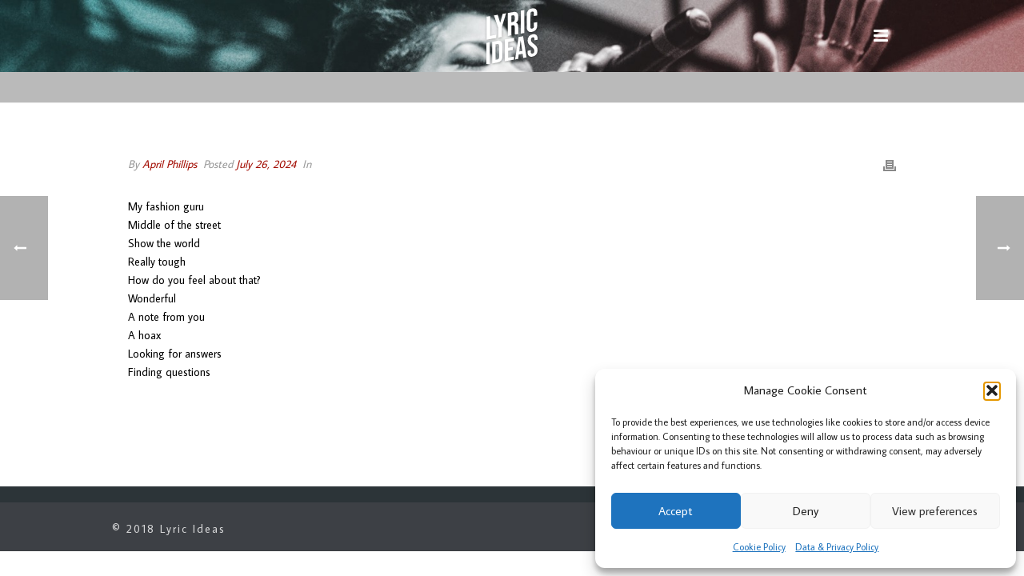

--- FILE ---
content_type: text/html; charset=utf-8
request_url: https://www.google.com/recaptcha/api2/aframe
body_size: 267
content:
<!DOCTYPE HTML><html><head><meta http-equiv="content-type" content="text/html; charset=UTF-8"></head><body><script nonce="lXgNDbhgOMsp_KOMHfwh3g">/** Anti-fraud and anti-abuse applications only. See google.com/recaptcha */ try{var clients={'sodar':'https://pagead2.googlesyndication.com/pagead/sodar?'};window.addEventListener("message",function(a){try{if(a.source===window.parent){var b=JSON.parse(a.data);var c=clients[b['id']];if(c){var d=document.createElement('img');d.src=c+b['params']+'&rc='+(localStorage.getItem("rc::a")?sessionStorage.getItem("rc::b"):"");window.document.body.appendChild(d);sessionStorage.setItem("rc::e",parseInt(sessionStorage.getItem("rc::e")||0)+1);localStorage.setItem("rc::h",'1768929741805');}}}catch(b){}});window.parent.postMessage("_grecaptcha_ready", "*");}catch(b){}</script></body></html>

--- FILE ---
content_type: application/javascript; charset=utf-8
request_url: https://fundingchoicesmessages.google.com/f/AGSKWxWQstqx6QAxCN3XjGFw-uawxvW5ul0dmNcuBu-_oOPO8rQNpUcH4ZMWteHBWztqaKWF5t--y9FG-erVPGHWfUnhuS9L_YFDpg4UhuIZ89Kx2V_IR3qt_CgYdw8WgluPbnMJ0ghPbw==?fccs=W251bGwsbnVsbCxudWxsLG51bGwsbnVsbCxudWxsLFsxNzY4OTI5NzQyLDE4ODAwMDAwMF0sbnVsbCxudWxsLG51bGwsW251bGwsWzcsOSw2XSxudWxsLDIsbnVsbCwiZW4iLG51bGwsbnVsbCxudWxsLG51bGwsbnVsbCwzXSwiaHR0cHM6Ly9seXJpY2lkZWFzLmNvbS9kYWlseV9seXJpY3MvMjcxNi8iLG51bGwsW1s4LCJNOWxrelVhWkRzZyJdLFs5LCJlbi1VUyJdLFsxOSwiMiJdLFsxNywiWzBdIl0sWzI0LCIiXSxbMjksImZhbHNlIl1dXQ
body_size: 212
content:
if (typeof __googlefc.fcKernelManager.run === 'function') {"use strict";this.default_ContributorServingResponseClientJs=this.default_ContributorServingResponseClientJs||{};(function(_){var window=this;
try{
var np=function(a){this.A=_.t(a)};_.u(np,_.J);var op=function(a){this.A=_.t(a)};_.u(op,_.J);op.prototype.getWhitelistStatus=function(){return _.F(this,2)};var pp=function(a){this.A=_.t(a)};_.u(pp,_.J);var qp=_.Zc(pp),rp=function(a,b,c){this.B=a;this.j=_.A(b,np,1);this.l=_.A(b,_.Nk,3);this.F=_.A(b,op,4);a=this.B.location.hostname;this.D=_.Dg(this.j,2)&&_.O(this.j,2)!==""?_.O(this.j,2):a;a=new _.Og(_.Ok(this.l));this.C=new _.bh(_.q.document,this.D,a);this.console=null;this.o=new _.jp(this.B,c,a)};
rp.prototype.run=function(){if(_.O(this.j,3)){var a=this.C,b=_.O(this.j,3),c=_.dh(a),d=new _.Ug;b=_.fg(d,1,b);c=_.C(c,1,b);_.hh(a,c)}else _.eh(this.C,"FCNEC");_.lp(this.o,_.A(this.l,_.Ae,1),this.l.getDefaultConsentRevocationText(),this.l.getDefaultConsentRevocationCloseText(),this.l.getDefaultConsentRevocationAttestationText(),this.D);_.mp(this.o,_.F(this.F,1),this.F.getWhitelistStatus());var e;a=(e=this.B.googlefc)==null?void 0:e.__executeManualDeployment;a!==void 0&&typeof a==="function"&&_.Qo(this.o.G,
"manualDeploymentApi")};var sp=function(){};sp.prototype.run=function(a,b,c){var d;return _.v(function(e){d=qp(b);(new rp(a,d,c)).run();return e.return({})})};_.Rk(7,new sp);
}catch(e){_._DumpException(e)}
}).call(this,this.default_ContributorServingResponseClientJs);
// Google Inc.

//# sourceURL=/_/mss/boq-content-ads-contributor/_/js/k=boq-content-ads-contributor.ContributorServingResponseClientJs.en_US.M9lkzUaZDsg.es5.O/d=1/exm=ad_blocking_detection_executable,kernel_loader,loader_js_executable,web_iab_tcf_v2_signal_executable/ed=1/rs=AJlcJMzanTQvnnVdXXtZinnKRQ21NfsPog/m=cookie_refresh_executable
__googlefc.fcKernelManager.run('\x5b\x5b\x5b7,\x22\x5b\x5bnull,\\\x22lyricideas.com\\\x22,\\\x22AKsRol8AhLRMMaC2vZLUNsoP8yjkuSJKzcnrYb3kQVfxRSEwF6WjIaneR65Dq1PAY7TMVX8vHZJNNYVxvhrAL5wayepWLY-2JXngm5GVvk1j14Cm7c9IiMmS9FiSZHNl8KCosBqU4wAHt2eDILNQGnPzDsucBiQbaQ\\\\u003d\\\\u003d\\\x22\x5d,null,\x5b\x5bnull,null,null,\\\x22https:\/\/fundingchoicesmessages.google.com\/f\/AGSKWxVPc1DobwrQtRTQjb5b2Mh9uCCyTR8sOTlRD-G5sKUq9KcBVMD2EhzpkAfL5jTRTImphTdeXjKbH6yWOj4QudYzgxF9AUpqkwMdUJBG-D6ZSzMX-FxiNgUwiDc5x0U_u-IbT4-wxw\\\\u003d\\\\u003d\\\x22\x5d,null,null,\x5bnull,null,null,\\\x22https:\/\/fundingchoicesmessages.google.com\/el\/AGSKWxWBmHdKT24HIk6sTgEk8m9r8G1YwhONOuNT-zli2sb4bH4Y6oogs6INHxx3aU50gMT1WhTJ6ZAr-ctbU80bX1SQA5KMPunIiUDztrNY4N2LO6lrDy-Q9u3grJuDgpF8kjPQaa4JdQ\\\\u003d\\\\u003d\\\x22\x5d,null,\x5bnull,\x5b7,9,6\x5d,null,2,null,\\\x22en\\\x22,null,null,null,null,null,3\x5d,null,\\\x22Privacy and cookie settings\\\x22,\\\x22Close\\\x22,null,null,null,\\\x22Managed by Google. Complies with IAB TCF. CMP ID: 300\\\x22\x5d,\x5b2,1\x5d\x5d\x22\x5d\x5d,\x5bnull,null,null,\x22https:\/\/fundingchoicesmessages.google.com\/f\/AGSKWxV9eLsKOuwZNcy9oQTk_zBFq01zxRN-8lumLHASgpiVOZo0ibtBKpe0D4v1-WivMgOs6VJjFFDrBjCUcAAC9Y4_ittFpQxc_A1F8Z70Td87utobkXokL3tDd6s-6tlmmmWcuR-8Uw\\u003d\\u003d\x22\x5d\x5d');}

--- FILE ---
content_type: image/svg+xml
request_url: https://lyricideas.com/wp-content/uploads/2021/04/lyric-ideas__logo.svg
body_size: 2668
content:
<svg id="Layer_1" data-name="Layer 1" xmlns="http://www.w3.org/2000/svg" viewBox="0 0 45.89 49.86"><defs><style>.cls-1{fill:#fff;}</style></defs><path class="cls-1" d="M.77,8.3,4,7.74v17.4l5.25-.92v2.9L.77,28.6Z" transform="translate(-0.51 -0.74)"/><path class="cls-1" d="M11.12,18.14l-3.85-11,3.39-.6,2.17,7.07h.06l2.18-7.84,3.1-.55L14.31,17.57v8.65l-3.19.56Z" transform="translate(-0.51 -0.74)"/><path class="cls-1" d="M19.62,5l4.73-.84a4.36,4.36,0,0,1,3.6.52A4.15,4.15,0,0,1,29.08,8V9.23q0,3.15-2.09,4.37v.06a2,2,0,0,1,1.64,1.13,6.54,6.54,0,0,1,.48,2.79v3.56a13.38,13.38,0,0,0,.05,1.4,3.25,3.25,0,0,0,.29,1l-3.25.57a4.5,4.5,0,0,1-.23-.89,13.81,13.81,0,0,1,0-1.55V18a2.77,2.77,0,0,0-.46-1.86,1.67,1.67,0,0,0-1.55-.28l-1.1.2v8.7l-3.19.56ZM24,12.91a2.32,2.32,0,0,0,1.44-.74,2.7,2.7,0,0,0,.47-1.74V8.86a2.26,2.26,0,0,0-.39-1.52,1.26,1.26,0,0,0-1.23-.28l-1.45.26v5.8Z" transform="translate(-0.51 -0.74)"/><path class="cls-1" d="M31.31,2.92l3.19-.57V22.66l-3.19.56Z" transform="translate(-0.51 -0.74)"/><path class="cls-1" d="M37.88,21.05a4.5,4.5,0,0,1-1.21-3.48V6.67a6.11,6.11,0,0,1,1.21-3.9A5.49,5.49,0,0,1,41.37.85a4,4,0,0,1,3.5.69A4.49,4.49,0,0,1,46.07,5V7.16l-3,.53V5.34c0-1.26-.54-1.79-1.6-1.6s-1.59.91-1.59,2.16V17.24c0,1.24.53,1.77,1.59,1.58a1.88,1.88,0,0,0,1.6-2.14v-3.1l3-.53v2.87a6.08,6.08,0,0,1-1.2,3.89,5.4,5.4,0,0,1-3.5,1.92A4,4,0,0,1,37.88,21.05Z" transform="translate(-0.51 -0.74)"/><path class="cls-1" d="M.51,31.34l3-.53V50.07l-3,.53Z" transform="translate(-0.51 -0.74)"/><path class="cls-1" d="M5.79,30.41l4.62-.82a3.86,3.86,0,0,1,3.38.62,4.27,4.27,0,0,1,1.13,3.35V43.3A5.74,5.74,0,0,1,13.79,47a5.25,5.25,0,0,1-3.38,1.81l-4.62.82Zm4.56,15.7a1.81,1.81,0,0,0,1.15-.64,2.44,2.44,0,0,0,.4-1.5V34a1.85,1.85,0,0,0-.4-1.36,1.33,1.33,0,0,0-1.15-.24l-1.54.28V46.38Z" transform="translate(-0.51 -0.74)"/><path class="cls-1" d="M17,28.44,25.21,27v2.75L20,30.66v5.09L24.14,35v2.75L20,38.5v5.91l5.23-.92v2.75L17,47.7Z" transform="translate(-0.51 -0.74)"/><path class="cls-1" d="M29.28,26.27l4.1-.73,3.14,18.71-3,.53-.55-3.72v0l-3.44.61L29,45.58l-2.8.5Zm3.3,12.29-1.34-9.28h-.06L29.86,39Z" transform="translate(-0.51 -0.74)"/><path class="cls-1" d="M38.5,42.92a4.45,4.45,0,0,1-1.13-3.39v-1.1l2.86-.5v1.32c0,1.24.53,1.78,1.57,1.59A1.81,1.81,0,0,0,43,40.18a2.48,2.48,0,0,0,.4-1.54,3.57,3.57,0,0,0-.55-2,8,8,0,0,0-2-1.85,9.43,9.43,0,0,1-2.61-2.53,5.32,5.32,0,0,1-.74-2.88,5.84,5.84,0,0,1,1.15-3.74,5.27,5.27,0,0,1,3.36-1.84,3.64,3.64,0,0,1,3.29.67,4.53,4.53,0,0,1,1.11,3.4v.79l-2.86.51v-1a1.93,1.93,0,0,0-.39-1.38A1.2,1.2,0,0,0,42,26.5c-1,.18-1.52.89-1.52,2.12A3.14,3.14,0,0,0,41,30.47a8.23,8.23,0,0,0,2,1.84,8.79,8.79,0,0,1,2.61,2.54,5.86,5.86,0,0,1,.72,3,6,6,0,0,1-1.17,3.84,5.35,5.35,0,0,1-3.4,1.87A3.71,3.71,0,0,1,38.5,42.92Z" transform="translate(-0.51 -0.74)"/></svg>

--- FILE ---
content_type: application/javascript; charset=utf-8
request_url: https://fundingchoicesmessages.google.com/f/AGSKWxVDmkW5G1UREyroCjAFrTB1zYiHQ0Ny1wTBIegsYgQJHWpfH4eZlmuGCGZzWrIF_MSskO4_PVwA6-jWiGoTpXO-ozC3hKMtHzVhnKGoAtioDQoy63J18Kk6pYoxueX9G_LmMEFKSEuqYi3dZpppqLAV1ZmqP5xMC06e7juXxbIG7tuqoapO6RtmLTJM/_/settings/ad./custom11x5ad./ads7._ad_top_/js/oas.
body_size: -1291
content:
window['cfa58c7b-cead-4523-b399-079abd126568'] = true;